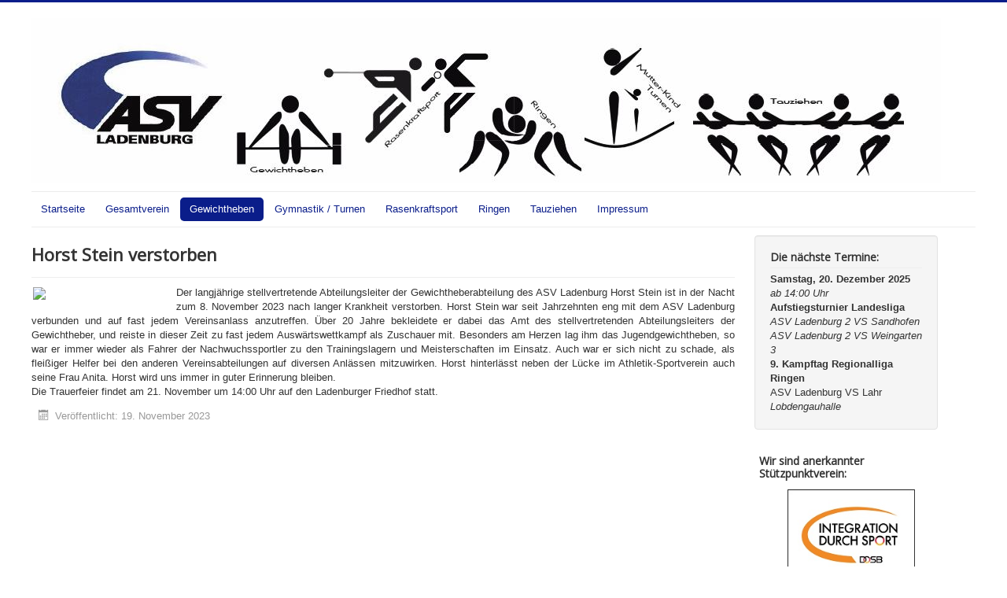

--- FILE ---
content_type: text/html; charset=utf-8
request_url: https://asv1901.de/index.php/gewichtheben/37-gkampfberichte/1232-horst-stein-verstorben
body_size: 10938
content:
<!DOCTYPE html>
<html lang="de-de" dir="ltr">
<head>
	<meta name="viewport" content="width=device-width, initial-scale=1.0" />
	<meta charset="utf-8" />
	<base href="https://asv1901.de/index.php/gewichtheben/37-gkampfberichte/1232-horst-stein-verstorben" />
	<meta name="author" content="L.R." />
	<meta name="description" content="Athletik Sport Verein ASV Ladenburg" />
	<meta name="generator" content="Joomla! - Open Source Content Management" />
	<title>Horst Stein verstorben</title>
	<link href="/templates/protostar/favicon.ico" rel="shortcut icon" type="image/vnd.microsoft.icon" />
	<link href="/plugins/system/imagesizer/lbscripts/lightbox2/lightbox.css" rel="stylesheet" media="all" />
	<link href="/templates/protostar/css/template.css?c1360718ac81dbd8acbf54b369c55070" rel="stylesheet" />
	<link href="https://fonts.googleapis.com/css?family=Open+Sans" rel="stylesheet" />
	<style>

	h1, h2, h3, h4, h5, h6, .site-title {
		font-family: 'Open Sans', sans-serif;
	}
	body.site {
		border-top: 3px solid #0a1d8a;
		background-color: #d5dbe0;
	}
	a {
		color: #0a1d8a;
	}
	.nav-list > .active > a,
	.nav-list > .active > a:hover,
	.dropdown-menu li > a:hover,
	.dropdown-menu .active > a,
	.dropdown-menu .active > a:hover,
	.nav-pills > .active > a,
	.nav-pills > .active > a:hover,
	.btn-primary {
		background: #0a1d8a;
	}
	</style>
	<script src="/media/jui/js/jquery.min.js?c1360718ac81dbd8acbf54b369c55070"></script>
	<script src="/media/jui/js/jquery-noconflict.js?c1360718ac81dbd8acbf54b369c55070"></script>
	<script src="/media/jui/js/jquery-migrate.min.js?c1360718ac81dbd8acbf54b369c55070"></script>
	<script src="/plugins/system/imagesizer/lbscripts/lightbox2/lightbox.min.js"></script>
	<script src="/media/system/js/caption.js?c1360718ac81dbd8acbf54b369c55070"></script>
	<script src="/media/jui/js/bootstrap.min.js?c1360718ac81dbd8acbf54b369c55070"></script>
	<script src="/templates/protostar/js/template.js?c1360718ac81dbd8acbf54b369c55070"></script>
	<!--[if lt IE 9]><script src="/media/jui/js/html5.js?c1360718ac81dbd8acbf54b369c55070"></script><![endif]-->
	<script>
jQuery(window).on('load',  function() {
				new JCaption('img.caption');
			});
	</script>

</head>
<body class="site com_content view-article no-layout no-task itemid-287 fluid">
	<!-- Body -->
	<div class="body" id="top">
		<div class="container-fluid">
			<!-- Header -->
			<header class="header" role="banner">
				<div class="header-inner clearfix">
					<a class="brand pull-left" href="/">
						<img src="https://asv1901.de/images/banners/Banner-ASV-HP.JPG" alt="ASV Ladenburg" />											</a>
					<div class="header-search pull-right">
						
					</div>
				</div>
			</header>
							<nav class="navigation" role="navigation">
					<div class="navbar pull-left">
						<a class="btn btn-navbar collapsed" data-toggle="collapse" data-target=".nav-collapse">
							<span class="element-invisible">Navigation an/aus</span>
							<span class="icon-bar"></span>
							<span class="icon-bar"></span>
							<span class="icon-bar"></span>
						</a>
					</div>
					<div class="nav-collapse">
						<ul class="nav menu nav-pills mod-list">
<li class="item-275 default"><a href="/index.php" >Startseite             </a></li><li class="item-283 deeper parent"><a href="/index.php/gesamtverein" >Gesamtverein</a><ul class="nav-child unstyled small"><li class="item-284"><a href="/index.php/gesamtverein/lieder" >Lieder</a></li><li class="item-285"><a href="/index.php/gesamtverein/mitgliedsantrag" >Mitgliedsantrag</a></li></ul></li><li class="item-287 current active deeper parent"><a href="/index.php/gewichtheben" >Gewichtheben</a><ul class="nav-child unstyled small"><li class="item-288"><a href="/index.php/gewichtheben/ergebnisse-termine" >Ergebnisse/Termine</a></li><li class="item-289 deeper parent"><a href="/index.php/gewichtheben/mannschaften" >Mannschaften</a><ul class="nav-child unstyled small"><li class="item-290"><a href="/index.php/gewichtheben/mannschaften/1-mannschaft" >1. Mannschaft</a></li></ul></li><li class="item-291"><a href="/index.php/gewichtheben/jugendgewichtheben" >Jugendgewichtheben</a></li><li class="item-292"><a href="/index.php/gewichtheben/trainingszeiten" >Trainingszeiten</a></li><li class="item-293"><a href="/index.php/gewichtheben/sponsoren" >Sponsoren</a></li><li class="item-296"><a href="/index.php/gewichtheben/downloads" >Downloads</a></li><li class="item-297"><a href="/index.php/gewichtheben/kontakt" >Kontakt</a></li></ul></li><li class="item-76 deeper parent"><a href="/index.php/gymnastik-tanz" >Gymnastik / Turnen</a><ul class="nav-child unstyled small"><li class="item-77"><a href="/index.php/gymnastik-tanz/tanz-damengymnastik" >Damengymnastik</a></li><li class="item-107"><a href="/index.php/gymnastik-tanz/eltern-kind-und-kinderturnen" >Eltern-Kind und Kinderturnen</a></li></ul></li><li class="item-63 deeper parent"><a href="/index.php/rasenkraftsport" >Rasenkraftsport</a><ul class="nav-child unstyled small"><li class="item-90"><a href="/index.php/rasenkraftsport/kontakt" >Kontakt</a></li><li class="item-141"><a href="/index.php/rasenkraftsport/trainingszeiten" >Trainingszeiten</a></li><li class="item-65"><a href="/index.php/rasenkraftsport/news" >News</a></li></ul></li><li class="item-54 deeper parent"><a href="/index.php/ringen-sp-206882744" >Ringen</a><ul class="nav-child unstyled small"><li class="item-375"><a href="/index.php/ringen-sp-206882744/aktuelles" >Aktuelles</a></li><li class="item-428"><a href="/index.php/ringen-sp-206882744/jugendnews" >Jugend</a></li><li class="item-56"><a href="https://www.ringen-loewen.de/" target="_blank" rel="noopener noreferrer">Mannschaft</a></li><li class="item-382"><a href="/index.php/ringen-sp-206882744/wettkampfrunde" >Wettkämpfe/Termine</a></li><li class="item-312"><a href="/index.php/ringen-sp-206882744/sponsoren" >Sponsoren</a></li><li class="item-75 deeper parent"><a href="/index.php/ringen-sp-206882744/roemercup" >Römercup &amp; Ladies Open</a><ul class="nav-child unstyled small"><li class="item-120"><a href="/images/Ringen/Roemer/Ausschreibung_Rmer_2025.pdf" target="_blank" rel="noopener noreferrer">Ausschreibung Roemercup 2025</a></li><li class="item-313"><a href="/images/Ringen/Roemer/Invitiation_Roemer_2025.pdf" target="_blank" rel="noopener noreferrer">Invitation Römercup 2025</a></li><li class="item-121"><a href="/images/Ringen/Roemer/Ausschreibung_Ladies_2025.pdf" target="_blank" rel="noopener noreferrer">Ausschreibung Ladies Open 2025</a></li><li class="item-314"><a href="/images/Ringen/Roemer/Invitiation_Ladies_2025.pdf" target="_blank" rel="noopener noreferrer">Invitation Ladies Open 2025</a></li></ul></li><li class="item-427"><a href="/index.php/ringen-sp-206882744/dm-u17-freistil" target="_blank">DM U14 Freistil</a></li><li class="item-72"><a href="/index.php/ringen-sp-206882744/trainingszeiten" >Infos &amp; Kontakt</a></li></ul></li><li class="item-136 deeper parent"><a href="/index.php/tauziehen" >Tauziehen</a><ul class="nav-child unstyled small"><li class="item-138"><a href="/index.php/tauziehen/kontakt" >Kontakt</a></li><li class="item-137"><a href="/index.php/tauziehen/training" >Trainingszeiten</a></li></ul></li><li class="item-89"><a href="/index.php/kontakt" >Impressum</a></li></ul>

					</div>
				</nav>
						
			<div class="row-fluid">
								<main id="content" role="main" class="span9">
					<!-- Begin Content -->
					
					<div id="system-message-container">
	</div>

					<div class="item-page" itemscope itemtype="https://schema.org/Article">
	<meta itemprop="inLanguage" content="de-DE" />
	
		
			<div class="page-header">
		<h2 itemprop="headline">
			Horst Stein verstorben		</h2>
							</div>
					
		
	
	
		
								<div itemprop="articleBody">
		<p style="text-align: justify;"><a class="linkthumb" target="_blank" title="" rel="lightbox[id_1232]" href="/images/stories/Bilder_Gewichtheben/2023-11-19_Horst.jpg"><img src="/cache/images/stories/Bilder_Gewichtheben/2023-11-19_Horst_180x225-equal.jpg" width="180" height="225" style="margin: 2px; float: left;" old="/images/stories/Bilder_Gewichtheben/2023-11-19_Horst.jpg" class="thumb" /></a>Der langjährige stellvertretende Abteilungsleiter der Gewichtheberabteilung des ASV Ladenburg Horst Stein ist in der Nacht zum 8. November 2023 nach langer Krankheit verstorben. Horst Stein war seit Jahrzehnten eng mit dem ASV Ladenburg verbunden und auf fast jedem Vereinsanlass anzutreffen. Über 20 Jahre bekleidete er dabei das Amt des stellvertretenden Abteilungsleiters der Gewichtheber, und reiste in dieser Zeit zu fast jedem Auswärtswettkampf als Zuschauer mit. Besonders am Herzen lag ihm das Jugendgewichtheben, so war er immer wieder als Fahrer der Nachwuchssportler zu den Trainingslagern und Meisterschaften im Einsatz. Auch war er sich nicht zu schade, als fleißiger Helfer bei den anderen Vereinsabteilungen auf diversen Anlässen mitzuwirken. Horst hinterlässt neben der Lücke im Athletik-Sportverein auch seine Frau Anita. Horst wird uns immer in guter Erinnerung bleiben.<br />Die Trauerfeier findet am 21. November um 14:00 Uhr auf den Ladenburger Friedhof statt.</p> 	</div>

											<dl class="article-info muted">

		
			<dt class="article-info-term">
							</dt>

			
			
			
			
										<dd class="published">
				<span class="icon-calendar" aria-hidden="true"></span>
				<time datetime="2023-11-19T21:42:40+00:00" itemprop="datePublished">
					Veröffentlicht: 19. November 2023				</time>
			</dd>			
		
					
			
						</dl>
					
							</div>

					<div class="clearfix"></div>
					
					<!-- End Content -->
				</main>
									<div id="aside" class="span3">
						<!-- Begin Right Sidebar -->
						<div class="well  span10"><h4 class="page-header">Die nächste Termine:</h4>

<div class="custom"  >
	<div><strong>Samstag, 20. Dezember 2025</strong></div>
<div><em>ab 14:00&nbsp;Uhr<br /></em><strong>Aufstiegsturnier Landesliga</strong><em><br />ASV Ladenburg 2 VS Sandhofen<br /><em>ASV Ladenburg 2 VS Weingarten 3</em></em></div>
<div><strong>9. Kampftag Regionalliga Ringen</strong></div>
<div>ASV Ladenburg&nbsp;VS&nbsp;Lahr<br /><em>Lobdengauhalle</em></div></div>
</div>		<div class="moduletable span10">

					<h4>Wir sind anerkannter Stützpunktverein:</h4>
		
			

<div class="custom"  >
	<p><a href="https://integration.dosb.de/" target="_blank" rel="noopener noreferrer"><img style="display: block; margin-left: auto; margin-right: auto;" src="/images/stories/dateien_ringen/logo_integration_d_sport_2019.jpg" alt="logo integration d sport 2019" width="162" height="269" /></a><br /><br /></p></div>

		</div>

	
						<!-- End Right Sidebar -->
					</div>
							</div>
		</div>
	</div>
	<!-- Footer -->
	<footer class="footer" role="contentinfo">
		<div class="container-fluid">
			<hr />
			

<div class="custom"  >
	<p><a href="/index.php/gewichtheben/75-verein/1120-testlink">Benutzer Login</a></p></div>

			<p class="pull-right">
				<a href="#top" id="back-top">
					Nach oben				</a>
			</p>
			<p>
				&copy; 2026 ASV Ladenburg			</p>
		</div>
	</footer>
	
</body>
</html>
